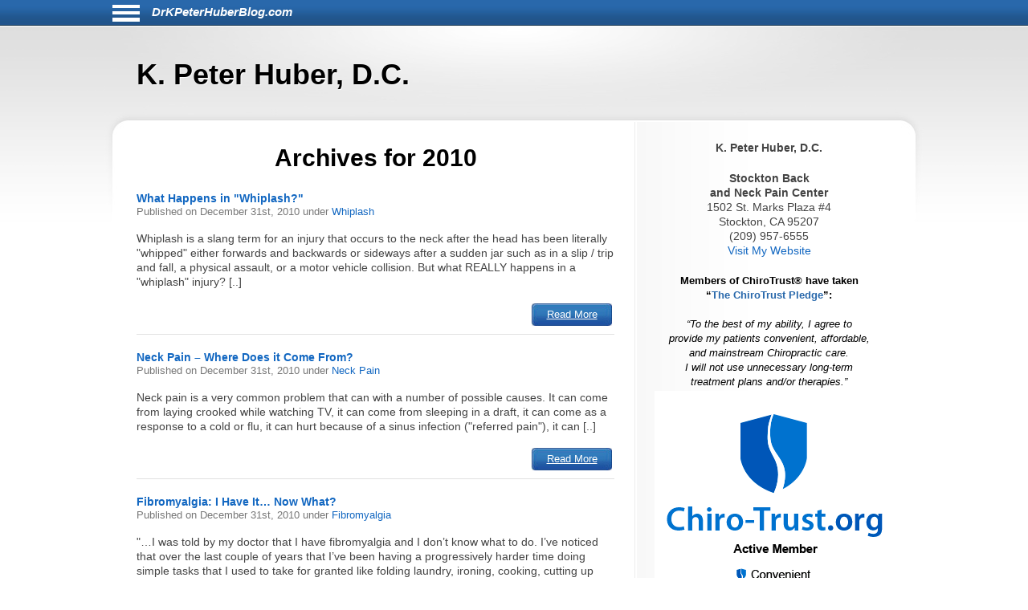

--- FILE ---
content_type: text/html; charset=UTF-8
request_url: https://drkpeterhuberblog.com/date/2010/
body_size: 8266
content:
<!DOCTYPE html>
<html lang="en">
<head>
<!-- php
$host = $_SERVER['HTTP_HOST'];
$excludedDomains = array('drhyungpakblog.com',
					'www.drhyungpakblog.com',
					'drsautedeanblog.com',
					'www.drsautedeanblog.com');

if (in_array($host, $excludedDomains)){
	echo " META NAME='ROBOTS' CONTENT='NOINDEX, NOFOLLOW' \n" need the angle;
}
-->
<meta http-equiv="Content-Type" content="text/html; charset=UTF-8">
<meta name="viewport" content="width=device-width, initial-scale=1">
<!-- Open Graph Tags -->
<meta property="og:type" content="website" />
<title>K. Peter Huber, D.C.</title>
<link href="https://drkpeterhuberblog.com/aassets/css/style.css" rel="stylesheet" type="text/css">
<link href="https://drkpeterhuberblog.com/aassets/css/responsive.css" rel="stylesheet" type="text/css">

<link rel="icon" href="https://drkpeterhuberblog.com/aassets/images/favicon.ico" />
<link rel="apple-touch-icon" href="https://drkpeterhuberblog.com/aassets/images/apple-touch-icon.png" />

<script src="https://code.jquery.com/jquery-3.4.0.min.js"
  integrity="sha256-BJeo0qm959uMBGb65z40ejJYGSgR7REI4+CW1fNKwOg="
  crossorigin="anonymous"></script>

<script src='https://www.google.com/recaptcha/api.js'></script>
<script>
$(document).ready(function(){
	    if ($(window).width() > 999) {
	      var p = $( "#bodywrap" ).width(); //#siteinfo
	      var position = ($(window).width() - p) / 2;
	      $( "#menu-main").css("left", position );
	    } else {
	      $("#menu-main").css("left", "0px" );
  		  $('#aboutus').insertBefore('#main');
		  $('#pageheader').hide();
	    }

		$("#sitenav a.slider").click(function() {
			$("ul.menu").slideToggle("slow");
		});

		$(".hamburgermenu").click(function() {
			$("ul.menu").slideToggle("slow");
		});

// for javascript debugging just for gary.
function readCookie(n){for(var r=n+"=",t=document.cookie.split(";"),e=0;e<t.length;e++){for(var i=t[e];" "==i.charAt(0);)i=i.substring(1,i.length);if(0==i.indexOf(r))return i.substring(r.length,i.length)}return null}

$("ul li.cat-item").click(function() {
console.log("called for cat-item");
});

if(readCookie('gjcookie')){
$("h2.mainheading").css('color', 'red');
} //else {
//$("h2.mainheading").css('color', 'green');
// }


$('#donep').hide();
$('#donen').hide();
$('#doned').hide();
$('#processing').hide();
var $contactForm = $('#CF1');

$contactForm.on('submit', function(ev){
	$('#processing').show();
	ev.preventDefault();
	send();
});


});

$(window).on('resize', function() {
      if ($(window).width() > 999) {
	      var p = $( "#bodywrap" ).width(); //#siteinfo
	      var position = ($(window).width() - p) / 2;
	        $( "#menu-main").css("left", position );
      } else {
        $( "#menu-main").css("left", "0px" );
      }
});

function send(){
var gjwhereStr='';

var ajaxtargetS='/gjphp/LFgetContactForm.1.php';
	gjwhereStr = 'https://drkpeterhuberblog.com/';
	gjwhereStr = gjwhereStr + ajaxtargetS;

	var gjtxtErrstart1="<p style='font-weight:900;color:red'>";
//  use same font as EMAIL HEALTH Updates
	var gjtxtDonestart1="<p style='font-size:16px;font-weight:900;color:#51b3d8;padding-left:80px;'>";
	var gjtxtend="<\p>";
	var gjthanks="Thank you";

	try {
	$.ajax({
		url : gjwhereStr,
		data :{
			'gjfn1'     :$('[name="fullname"]').val(),
			'gjem1'     :$('[name="email1"]').val(),
			'gjtel1'    :$('[name="phone1"]').val(),
			'gjdc_code' :$('[name="DoctorCode"]').val(),
			'gjAction'  :$('[name="gjAction"]').val(),
			'CSRFName'  :$('[name="CSRFName"]').val(),
			'CSRFToken' :$('[name="CSRFToken"]').val(),
			'captcha'    : grecaptcha.getResponse()
		},
		type:"POST",
		dataType:"json",
	success:function(response,textStatus,jqXHR){
		$('#processing').hide();
		var ct = jqXHR.getResponseHeader("content-type") || "";
		if (ct.indexOf('text') > -1) {
			if(response.status === true){
				var expr = /again/gi;
				if(expr.test(response.message)) {
					document.getElementById("donep").innerHTML = gjtxtErrstart1 + response.message.substr(5) + gjtxtend;
					$('#donep').show();
				} else {
					$( "#CF1" ).slideUp("slow", function() {
					});
					document.getElementById("donep").innerHTML = gjtxtDonestart1 + gjthanks + gjtxtend;
					$('#donep').show();
				}
			} else {
				document.getElementById("donen").innerHTML = gjtxtErrstart1 + "Fatal Exit : Done"  + gjtxtend;
				$('#donen').show();
				//$( "<hr><p>>rs: " + response.status + "<br>rS: " + jqXHR.readyState + "<br>rT: " + jqXHR.responseText + "<br>s: " + jqXHR.status + "<br>sT: " + jqXHR.statusText + "&gt;</p><hr>" ).appendTo( "#donen" );
				//}
			}
		} else {
			$('#donen').show();  //? response type does not match
			// change to document.getElement
			$( "<hr><p>&lt; Error 2 <br> 406 Not Acceptable response. &gt;</p><hr>" ).appendTo( "#donen" );
		}
	},
	error: function(jqXHR, exception) {
		var msg1='';
		if (jqXHR.status === 0) {
			msg1+='Not connected. Verify Network.<br>';
		} else if (jqXHR.status == 404) {
			msg1+='Requested page not found. [404]';
		} else if (jqXHR.status == 500) {
			msg1+='Internal Server Error [500].';
		} else if (exception === 'parsererror') {
			msg1+='Requested JSON parse failed.';
		} else if (exception === 'timeout') {
			msg1+='Time out error.';
		} else if (exception === 'abort') {
			msg1+='Ajax request aborted.';
		} else {
			msg1+='Uncaught Error.<br>';
		}
		$('#donen').show();
		//response is undefined  jqXHR.responseText contains password
		// Error 2 Requested JSON parse failed when mailto database down.
		//$( "<hr><p>&lt; Error 2 " + msg1 +  "<br>rS " + jqXHR.readyState + "<br>rT: " + jqXHR.responseText + "<br>s: " + jqXHR.status + "<br>sT: " + jqXHR.statusText + "<br>e: " + exception + "&gt; </p><hr>" ).appendTo( "#donen" );
		$( "<hr><p>&lt; Error 3 " + msg1 +  "<br>rS " + jqXHR.readyState + "<br>s: " + jqXHR.status + "<br>sT: " + jqXHR.statusText + "<br>e: " + exception + "&gt; </p><hr>" ).appendTo( "#donen" );
	}
	});
	} catch(e) {
	alert("System error x23e " + e.name +" msg " + e.message );
	}
}

</script>
	<!-- there for everyone else -->
<script type='text/javascript'>var message="Function Disabled!"; function clickIE4(){ if (event.button==2){ alert(message); return false; } } function clickNS4(e){ if (document.layers||document.getElementById&&!document.all){ if (e.which==2||e.which==3){ alert(message); return false; } } } if (document.layers){ document.captureEvents(Event.MOUSEDOWN); document.onmousedown=clickNS4; } else if (document.all&&!document.getElementById){ document.onmousedown=clickIE4; } document.oncontextmenu=new Function("alert(message);return false")
</script>


</head>
<body>
<div id="bodywrap">
<div class="skipnav">
<a href="#pageheader">Skip to Newest Articles</a>
<a href="#searchtext">Skip to Search</a>
<a href="#aboutus">About Us</a>
<a href="#conditionsmenu">Skip to simple menu</a>
</div>
	<section id="pagetop">
	<div id="pagetop2">
	<div id="menu-icon" class="sitenavHam hamburgermenu"></div>
		<div id="siteinfo"><a aria-label="Home" class="sitenavSite" href="https://drkpeterhuberblog.com">DrKPeterHuberBlog.com</a></div>
	</div>
	<div class="clear"></div>
		<nav id="sitenav">
			<ul id="menu-main" class="menu">
					<li class="menu-item menu-item-type-taxonomy"><a href="https://drkpeterhuberblog.com/category/back-pain/">Back Pain</a></li>
					<li class="menu-item menu-item-type-taxonomy"><a href="https://drkpeterhuberblog.com/category/neck-pain/">Neck Pain</a></li>
					<li class="menu-item menu-item-type-taxonomy"><a href="https://drkpeterhuberblog.com/category/headaches/">Headaches</a></li>
					<li class="menu-item menu-item-type-taxonomy"><a href="https://drkpeterhuberblog.com/category/carpal-tunnel-syndrome/">Carpal Tunnel Syndrome</a></li>
					<li class="menu-item menu-item-type-taxonomy"><a href="https://drkpeterhuberblog.com/category/whiplash/">Whiplash</a></li>
					<li class="menu-item menu-item-type-taxonomy"><a href="https://drkpeterhuberblog.com/category/fibromyalgia/">Fibromyalgia</a></li>
					<li class="menu-item menu-item-type-taxonomy"><a href="https://drkpeterhuberblog.com/category/whole-body-health/">Whole Body Health</a></li>
					<li class="menu-item menu-item-type-taxonomy"><a href="https://drkpeterhuberblog.com/category/joint-pain/">Joint Pain</a></li>
					<li class="menu-item menu-item-type-taxonomy"><a href="https://drkpeterhuberblog.com/category/exercises/">Exercises</a></li>
					<li class="menu-item menu-item-type-taxonomy"><a href="https://drkpeterhuberblog.com/category/advanced/">Advanced</a></li>
				</ul>
		<div class="clear"></div>
		</nav>
	</section>

	<header id="pageheader">
		<p>K. Peter Huber, D.C.</p>
	</header>

	<div id="contents">
<!--
<H1 style="color:red;">This webserver will be unavailable for an hour starting at 2:00 PM EDT for maintenance</h1>
-->
		<section id="main">
			<div id="leftcontainer">
				<h2 class="mainheading">Archives for 2010</h2>
<article class="post">
	<header>
		<h3><a href="https://drkpeterhuberblog.com/589/what-happens-in-whiplash-/" rel="bookmark" title="Permanent Link to What Happens in &quot;Whiplash?&quot;">What Happens in &quot;Whiplash?&quot;</a></h3>
		<p class="postinfo">Published on <time datetime="2010-12-31"> December 31st, 2010 </time> under <a rel="category tag" title="View all posts in Whiplash" href="https://drkpeterhuberblog.com/category/whiplash">Whiplash</a></p>
	</header>
	<p>Whiplash is a slang term for an injury that occurs to the neck after the head has been literally "whipped" either forwards and backwards or sideways after a sudden jar such as in a slip / trip and fall, a physical assault, or a motor vehicle collision. But what REALLY happens in a "whiplash" injury? [..]</p>
	<footer>
		<a class="readmore-btn" href="https://drkpeterhuberblog.com/589/what-happens-in-whiplash-/">Read More</a>
	</footer>
</article>
<article class="post">
	<header>
		<h3><a href="https://drkpeterhuberblog.com/600/neck-pain-where-does-it-come-from/" rel="bookmark" title="Permanent Link to Neck Pain – Where Does it Come From?">Neck Pain – Where Does it Come From?</a></h3>
		<p class="postinfo">Published on <time datetime="2010-12-31"> December 31st, 2010 </time> under <a rel="category tag" title="View all posts in Neck Pain" href="https://drkpeterhuberblog.com/category/neck-pain">Neck Pain</a></p>
	</header>
	<p>Neck pain is a very common problem that can with a number of possible causes. It can come from laying crooked while watching TV, it can come from sleeping in a draft, it can come as a response to a cold or flu, it can hurt because of a sinus infection ("referred pain"), it can [..]</p>
	<footer>
		<a class="readmore-btn" href="https://drkpeterhuberblog.com/600/neck-pain-where-does-it-come-from/">Read More</a>
	</footer>
</article>
<article class="post">
	<header>
		<h3><a href="https://drkpeterhuberblog.com/586/fibromyalgia-i-have-i-now-what/" rel="bookmark" title="Permanent Link to Fibromyalgia: I Have It… Now What?">Fibromyalgia: I Have It… Now What?</a></h3>
		<p class="postinfo">Published on <time datetime="2010-12-31"> December 31st, 2010 </time> under <a rel="category tag" title="View all posts in Fibromyalgia" href="https://drkpeterhuberblog.com/category/fibromyalgia">Fibromyalgia</a></p>
	</header>
	<p>"…I was told by my doctor that I have fibromyalgia
 and I don’t know what to do. I’ve noticed that over the last couple of 
years that I’ve been having a progressively harder time doing simple 
tasks that I used to take for granted like folding laundry, ironing, 
cooking, cutting up vegetables, sewing, driving a [..]</p>
	<footer>
		<a class="readmore-btn" href="https://drkpeterhuberblog.com/586/fibromyalgia-i-have-i-now-what/">Read More</a>
	</footer>
</article>
<article class="post">
	<header>
		<h3><a href="https://drkpeterhuberblog.com/592/carpal-tunnel-syndrome-and-risky-jobs/" rel="bookmark" title="Permanent Link to Carpal Tunnel Syndrome and Risky Jobs">Carpal Tunnel Syndrome and Risky Jobs</a></h3>
		<p class="postinfo">Published on <time datetime="2010-12-31"> December 31st, 2010 </time> under <a rel="category tag" title="View all posts in Carpal Tunnel Syndrome" href="https://drkpeterhuberblog.com/category/carpal-tunnel-syndrome">Carpal Tunnel Syndrome</a></p>
	</header>
	<p>Carpal Tunnel Syndrome (CTS) is one of many repetitive strain injuries (RSIs) and it&rsquo;s also one of the most common present day workplace injuries, second only to low back pain! The term "Carpal Tunnel Syndrome" was first used in 1939 and since the 1950s, this disabling overuse injury to the hand has been one of [..]</p>
	<footer>
		<a class="readmore-btn" href="https://drkpeterhuberblog.com/592/carpal-tunnel-syndrome-and-risky-jobs/">Read More</a>
	</footer>
</article>
<article class="post">
	<header>
		<h3><a href="https://drkpeterhuberblog.com/596/low-back-pain-and-balance-/" rel="bookmark" title="Permanent Link to Low Back Pain and Balance">Low Back Pain and Balance</a></h3>
		<p class="postinfo">Published on <time datetime="2010-12-31"> December 31st, 2010 </time> under <a rel="category tag" title="View all posts in Back Pain" href="https://drkpeterhuberblog.com/category/back-pain">Back Pain</a></p>
	</header>
	<p>What do low back pain and balance have to do with one another? Well, a lot! First (and most obvious), poor balance can lead to falling, which is the number one cause of injuries after the age of 70 (which includes low back pain). Unfortunately, as we age, we lose both balance AND bone density [..]</p>
	<footer>
		<a class="readmore-btn" href="https://drkpeterhuberblog.com/596/low-back-pain-and-balance-/">Read More</a>
	</footer>
</article>
<article class="post">
	<header>
		<h3><a href="https://drkpeterhuberblog.com/577/carpal-tunnel-syndrome-why-braces-/" rel="bookmark" title="Permanent Link to Carpal Tunnel Syndrome: Why Braces?">Carpal Tunnel Syndrome: Why Braces?</a></h3>
		<p class="postinfo">Published on <time datetime="2010-12-01"> December 1st, 2010 </time> under <a rel="category tag" title="View all posts in Carpal Tunnel Syndrome" href="https://drkpeterhuberblog.com/category/carpal-tunnel-syndrome">Carpal Tunnel Syndrome</a></p>
	</header>
	<p>For those of you who have had carpal tunnel syndrome (CTS), you probably know all about braces. These are devices worn on the wrist that stop you from bending the wrist up or down.  They may be worn anytime of the day if they don’t interfere too much with one’s current activity but are especially [..]</p>
	<footer>
		<a class="readmore-btn" href="https://drkpeterhuberblog.com/577/carpal-tunnel-syndrome-why-braces-/">Read More</a>
	</footer>
</article>
<article class="post">
	<header>
		<h3><a href="https://drkpeterhuberblog.com/536/low-back-pain-and-bone-density/" rel="bookmark" title="Permanent Link to Low Back Pain and Bone Density">Low Back Pain and Bone Density</a></h3>
		<p class="postinfo">Published on <time datetime="2010-11-30"> November 30th, 2010 </time> under <a rel="category tag" title="View all posts in Back Pain" href="https://drkpeterhuberblog.com/category/back-pain">Back Pain</a></p>
	</header>
	<p>So, what does bone density have to do with low back pain? The relationship between bone density and back pain is quite intimate. In fact, when the degree of bone density declines to the point of fracture, back pain becomes very real. The classic condition and cause of spinal pain associated with the loss of [..]</p>
	<footer>
		<a class="readmore-btn" href="https://drkpeterhuberblog.com/536/low-back-pain-and-bone-density/">Read More</a>
	</footer>
</article>
<article class="post">
	<header>
		<h3><a href="https://drkpeterhuberblog.com/538/fibromyalgia-how-do-i-know-i-have-it/" rel="bookmark" title="Permanent Link to Fibromyalgia: How Do I Know I Have It?">Fibromyalgia: How Do I Know I Have It?</a></h3>
		<p class="postinfo">Published on <time datetime="2010-11-30"> November 30th, 2010 </time> under <a rel="category tag" title="View all posts in Fibromyalgia" href="https://drkpeterhuberblog.com/category/fibromyalgia">Fibromyalgia</a></p>
	</header>
	<p>"I wake up every morning with a stiff, sore lower back. When I 
roll over to get out of bed, I feel like a log and almost have to fall 
out of bed. When I finally get to my feet, I’m all bent over and can’t 
stand upright for what seems like forever! It takes [..]</p>
	<footer>
		<a class="readmore-btn" href="https://drkpeterhuberblog.com/538/fibromyalgia-how-do-i-know-i-have-it/">Read More</a>
	</footer>
</article>
<article class="post">
	<header>
		<h3><a href="https://drkpeterhuberblog.com/540/headaches--how-does-chiropractic-work-/" rel="bookmark" title="Permanent Link to Headaches – How Does Chiropractic Work?">Headaches – How Does Chiropractic Work?</a></h3>
		<p class="postinfo">Published on <time datetime="2010-11-30"> November 30th, 2010 </time> under <a rel="category tag" title="View all posts in Headaches" href="https://drkpeterhuberblog.com/category/headaches">Headaches</a></p>
	</header>
	<p>Headaches are a common complaint at chiropractic clinics. There are many causes of headaches, some of which are "idiopathic" or unknown. Some headaches arise from "vascular" (blood vessels) causes such as migraine and cluster headaches. These often include nausea and/or vomiting and can be quite disabling and require rest in a dark, quiet place sometimes [..]</p>
	<footer>
		<a class="readmore-btn" href="https://drkpeterhuberblog.com/540/headaches--how-does-chiropractic-work-/">Read More</a>
	</footer>
</article>
<article class="post">
	<header>
		<h3><a href="https://drkpeterhuberblog.com/542/whiplash-do-i-need-an-attorney-/" rel="bookmark" title="Permanent Link to Whiplash! Do I Need an Attorney?">Whiplash! Do I Need an Attorney?</a></h3>
		<p class="postinfo">Published on <time datetime="2010-11-30"> November 30th, 2010 </time> under <a rel="category tag" title="View all posts in Whiplash" href="https://drkpeterhuberblog.com/category/whiplash">Whiplash</a></p>
	</header>
	<p>When you hear the word, "whiplash," it brings to mind many different thoughts: motor vehicle collision (MVC), neck pain, headaches, concussion, jaw pain, litigation, car damage estimates, possibly needing a new car, medical costs, doctor&rsquo;s appointments, sleepless nights, and more. Questions typically asked when a MVC occurs include the following: 1. Do I need to [..]</p>
	<footer>
		<a class="readmore-btn" href="https://drkpeterhuberblog.com/542/whiplash-do-i-need-an-attorney-/">Read More</a>
	</footer>
</article>

<div class="navigation">
		<div class="alignleft" style="float:left"><a href="https://drkpeterhuberblog.com/date/2010/page/2" >&laquo; Older Entries</a></div>
	
	
	<div class="clear"></div>
</div>
<div class="clear"></div>


			</div>
		</section>

		<section id="sidebar">
			<div id="sidebarwrap">
				<div id="aboutus" tabindex="0" class="textwidget" style="margin-bottom: 20px;">
					<div style="text-align:center; font-size:1.2em;">
<p><b>K. Peter Huber, D.C.</b><br>
<p><b>Stockton Back<br>and Neck Pain Center</b><br>
1502 St. Marks Plaza #4<br>
Stockton, CA 95207<br>
(209) 957-6555<br>
<a href=https://www.stocktoninjurycare.com/>Visit My Website</a> 
<!-- Facebook Pixel Code -->
<script>
!function(f,b,e,v,n,t,s)
{if(f.fbq)return;n=f.fbq=function(){n.callMethod?
n.callMethod.apply(n,arguments):n.queue.push(arguments)};
if(!f._fbq)f._fbq=n;n.push=n;n.loaded=!0;n.version='2.0';
n.queue=[];t=b.createElement(e);t.async=!0;
t.src=v;s=b.getElementsByTagName(e)[0];
s.parentNode.insertBefore(t,s)}(window,document,'script',
'https://connect.facebook.net/en_US/fbevents.js');
 fbq('init', '382250972256802'); 
fbq('track', 'PageView');
</script>
<noscript>
 <img alt='picture of K. Peter Huber, D.C.'  height="1" width="1" 
src="https://www.facebook.com/tr?id=382250972256802&ev=PageView
&noscript=1"/>
</noscript>
<!-- End Facebook Pixel Code -->
							</div> <!-- div style -->
				</div> <!-- div id=abotuus -->
<div class="textwidget" style="margin-bottom: 15px;">
<!-- 17,16,15 14 bold wraps gj dec 12-->
<p style="text-align:center;font-family:Arial,Helvetica,sans-serif;font-size:13px;font-weight:900;color:black; margin-bottom:2px;">Members of ChiroTrust&reg; have taken<br>“<span style="color:#2868AB;font-weight:900;">The ChiroTrust Pledge</span>”:<br><br><span style="font-style:italic;font-weight:normal;">&ldquo;To the best of my ability, I agree to<br>provide my patients convenient, affordable,<br>and mainstream Chiropractic care.<br>I will not use unnecessary long-term<br>treatment plans and/or therapies.&rdquo;</span></p>

<a rel="nofollow" title="Chiro-Trust.org" href="https://chiro-trust.org/">
<img class="gjlink" alt="Chiro-Trust.org Active Member - Convenient, Affordable, Mainstream" title="Convenient, Affordable, Mainstream" src="https://drkpeterhuberblog.com/aassets/images/chirotrust-badge-for-blogs022017.png" height="303" width="300"></a>

</div> <!-- div class=textwidget style =margin bottom -->
<div id='gmgjContactForm1'>
<div class="textwidget">
<div class="newform-box">
<img class="lfimg1" alt="" src="https://drkpeterhuberblog.com/aassets/images/email-opt-in-box-040318-b.png" height="70" width="300" role="presentation"/>

<!-- <label class='gj1' for="input_3"></label>  -->
<form aria-describedby="news-desc" action="https://hipaa-submit.jotform.com/submit/251167925585063" method="post" name="form_251167925585063" id="251167925585063" accept-charset="utf-8">
<p id="news-desc" class="presp" >For Health Updates <br>
You Will Not Get Anywhere Else</p>
<label for="input_3" class="prespACC">Enter Your Email address below</label>
<input type="email" id="input_3" name="q3_email" inputmode="email" autocomplete="email" required aria-required="true" placeholder="name@example.com" />
<input type="hidden" name="formID" value="251167925585063" />
<input type="hidden" name="uploadServerUrl" value="https://upload.jotform.com/upload" />
<input type="hidden" name="eventObserver" value="1" />
<!-- Hidden doctorcode Field -->
<input type="hidden" id="input_6" name="q6_typeA" value="95207HUBER" />
<!--
<input class="mktFormHidden" id="DoctorCode" name="DoctorCode" type="hidden" value="95207HUBER"  />
-->

<!-- CAPTCHA with visible label and association -->

<p id="captcha-label" class="prespACC">Verification: Please complete the “I’m not a robot” check</p>
<div id="recaptcha_input_4" aria-labelledby="captcha-label"></div>
<input type="hidden" id="input_4" name="recaptcha_visible" required />
<script src="https://www.google.com/recaptcha/api.js?render=explicit&onload=recaptchaLoadedinput_4" async defer></script>
<script>
var recaptchaLoadedinput_4 = function() {
grecaptcha.render("recaptcha_input_4", {
sitekey: '6LdU3CgUAAAAAB0nnFM3M3T0sy707slYYU51RroJ',
callback: function() {
document.getElementById('input_4').value = 1;
},
'expired-callback': function() {
document.getElementById('input_4').value = "";
}
});
};
</script>

<!--
<button type="submit">Submit</button>
Submit -->
<p class="gjbtn">
<button type="Submit" id="mktFrmSubmitj" aria-label="Subscribe to health updates" style="width:5em">Submit</button></p>
</form>
</div> <!-- new-form-box pretty -->
</div> <!-- textwidget -->
</div> <!-- id='gmgjContactForm1'-->

<div id="searchtext">
	<div class="textwidget">
		<div class="newform-box" style="margin-left:0;float:left">
			<h2><label for="search-input">Search</label></h2>
			<form role="search" aria-label="Sitewide" method="post" id="searchform" class="tresp" action="https://drkpeterhuberblog.com/search">
				<div style='white-space: nowrap;'>
					<input style='display:inline-block;' type="text" value="" id="search-input" name="keyword" aria-label="Search" spellcheck="false" size="30" />
					<button style='display:inline-block;' class="sbtn" type="submit">Search</button>
				</div>
			</form>
		</div> <!-- new-form-box -->
	</div> <!-- textwidget -->
</div> <!-- div id=searchtext -->

<div id="conditionsmenu" style="font-size:1.2em;">
	<h2>Conditions</h2>
		<ul>
				<li class="cat-item"><a href="https://drkpeterhuberblog.com/category/back-pain/" title="View all posts filed under Back Pain">Back Pain</a></li>
				<li class="cat-item"><a href="https://drkpeterhuberblog.com/category/neck-pain/" title="View all posts filed under Neck Pain">Neck Pain</a></li>
				<li class="cat-item"><a href="https://drkpeterhuberblog.com/category/headaches/" title="View all posts filed under Headaches">Headaches</a></li>
				<li class="cat-item"><a href="https://drkpeterhuberblog.com/category/carpal-tunnel-syndrome/" title="View all posts filed under Carpal Tunnel Syndrome">Carpal Tunnel Syndrome</a></li>
				<li class="cat-item"><a href="https://drkpeterhuberblog.com/category/whiplash/" title="View all posts filed under Whiplash">Whiplash</a></li>
				<li class="cat-item"><a href="https://drkpeterhuberblog.com/category/fibromyalgia/" title="View all posts filed under Fibromyalgia">Fibromyalgia</a></li>
				<li class="cat-item"><a href="https://drkpeterhuberblog.com/category/whole-body-health/" title="View all posts filed under Whole Body Health">Whole Body Health</a></li>
				<li class="cat-item"><a href="https://drkpeterhuberblog.com/category/joint-pain/" title="View all posts filed under Joint Pain">Joint Pain</a></li>
				<li class="cat-item"><a href="https://drkpeterhuberblog.com/category/exercises/" title="View all posts filed under Exercises">Exercises</a></li>
				<li class="cat-item"><a href="https://drkpeterhuberblog.com/category/advanced/" title="View all posts filed under Advanced">Advanced</a></li>
			</ul>

	<h2>Archives</h2>
		<ul id='widget-collapsarch-3-top' class='collapsing archives list'>
				<li class="collapsing archives item"><span></span><a href="https://drkpeterhuberblog.com/date/2006/">2006</a></li>
				<li class="collapsing archives item"><span></span><a href="https://drkpeterhuberblog.com/date/2007/">2007</a></li>
				<li class="collapsing archives item"><span></span><a href="https://drkpeterhuberblog.com/date/2008/">2008</a></li>
				<li class="collapsing archives item"><span></span><a href="https://drkpeterhuberblog.com/date/2009/">2009</a></li>
				<li class="collapsing archives item"><span></span><a href="https://drkpeterhuberblog.com/date/2010/">2010</a></li>
				<li class="collapsing archives item"><span></span><a href="https://drkpeterhuberblog.com/date/2011/">2011</a></li>
				<li class="collapsing archives item"><span></span><a href="https://drkpeterhuberblog.com/date/2012/">2012</a></li>
				<li class="collapsing archives item"><span></span><a href="https://drkpeterhuberblog.com/date/2013/">2013</a></li>
				<li class="collapsing archives item"><span></span><a href="https://drkpeterhuberblog.com/date/2014/">2014</a></li>
				<li class="collapsing archives item"><span></span><a href="https://drkpeterhuberblog.com/date/2015/">2015</a></li>
				<li class="collapsing archives item"><span></span><a href="https://drkpeterhuberblog.com/date/2016/">2016</a></li>
				<li class="collapsing archives item"><span></span><a href="https://drkpeterhuberblog.com/date/2017/">2017</a></li>
				<li class="collapsing archives item"><span></span><a href="https://drkpeterhuberblog.com/date/2018/">2018</a></li>
				<li class="collapsing archives item"><span></span><a href="https://drkpeterhuberblog.com/date/2019/">2019</a></li>
				<li class="collapsing archives item"><span></span><a href="https://drkpeterhuberblog.com/date/2020/">2020</a></li>
				<li class="collapsing archives item"><span></span><a href="https://drkpeterhuberblog.com/date/2021/">2021</a></li>
				<li class="collapsing archives item"><span></span><a href="https://drkpeterhuberblog.com/date/2022/">2022</a></li>
				<li class="collapsing archives item"><span></span><a href="https://drkpeterhuberblog.com/date/2023/">2023</a></li>
				<li class="collapsing archives item"><span></span><a href="https://drkpeterhuberblog.com/date/2024/">2024</a></li>
				<li class="collapsing archives item"><span></span><a href="https://drkpeterhuberblog.com/date/2025/">2025</a></li>
			</ul>
</div> <!-- div id=conditionsmenu -->
</div> <!-- div id=sidebarwrap -->

		</section> <!-- section sidebar -->
		<div class="clear"></div>
	</div> <!-- div id=content -->
</div>

<footer id="pagefooter">
	<div id="footerwrap">
		<strong>Disclaimer</strong>
<p>This information should not be substituted for medical or chiropractic advice. Any and all health care concerns, decisions, and actions must be done through the advice and counsel of a health care professional who is familiar with your updated medical history.</p>
	</div> <!-- div id=footerwap -->
</footer>

</body>
</html>


--- FILE ---
content_type: text/html; charset=utf-8
request_url: https://www.google.com/recaptcha/api2/anchor?ar=1&k=6LdU3CgUAAAAAB0nnFM3M3T0sy707slYYU51RroJ&co=aHR0cHM6Ly9kcmtwZXRlcmh1YmVyYmxvZy5jb206NDQz&hl=en&v=7gg7H51Q-naNfhmCP3_R47ho&size=normal&anchor-ms=20000&execute-ms=15000&cb=uurop8a39jx3
body_size: 49011
content:
<!DOCTYPE HTML><html dir="ltr" lang="en"><head><meta http-equiv="Content-Type" content="text/html; charset=UTF-8">
<meta http-equiv="X-UA-Compatible" content="IE=edge">
<title>reCAPTCHA</title>
<style type="text/css">
/* cyrillic-ext */
@font-face {
  font-family: 'Roboto';
  font-style: normal;
  font-weight: 400;
  font-stretch: 100%;
  src: url(//fonts.gstatic.com/s/roboto/v48/KFO7CnqEu92Fr1ME7kSn66aGLdTylUAMa3GUBHMdazTgWw.woff2) format('woff2');
  unicode-range: U+0460-052F, U+1C80-1C8A, U+20B4, U+2DE0-2DFF, U+A640-A69F, U+FE2E-FE2F;
}
/* cyrillic */
@font-face {
  font-family: 'Roboto';
  font-style: normal;
  font-weight: 400;
  font-stretch: 100%;
  src: url(//fonts.gstatic.com/s/roboto/v48/KFO7CnqEu92Fr1ME7kSn66aGLdTylUAMa3iUBHMdazTgWw.woff2) format('woff2');
  unicode-range: U+0301, U+0400-045F, U+0490-0491, U+04B0-04B1, U+2116;
}
/* greek-ext */
@font-face {
  font-family: 'Roboto';
  font-style: normal;
  font-weight: 400;
  font-stretch: 100%;
  src: url(//fonts.gstatic.com/s/roboto/v48/KFO7CnqEu92Fr1ME7kSn66aGLdTylUAMa3CUBHMdazTgWw.woff2) format('woff2');
  unicode-range: U+1F00-1FFF;
}
/* greek */
@font-face {
  font-family: 'Roboto';
  font-style: normal;
  font-weight: 400;
  font-stretch: 100%;
  src: url(//fonts.gstatic.com/s/roboto/v48/KFO7CnqEu92Fr1ME7kSn66aGLdTylUAMa3-UBHMdazTgWw.woff2) format('woff2');
  unicode-range: U+0370-0377, U+037A-037F, U+0384-038A, U+038C, U+038E-03A1, U+03A3-03FF;
}
/* math */
@font-face {
  font-family: 'Roboto';
  font-style: normal;
  font-weight: 400;
  font-stretch: 100%;
  src: url(//fonts.gstatic.com/s/roboto/v48/KFO7CnqEu92Fr1ME7kSn66aGLdTylUAMawCUBHMdazTgWw.woff2) format('woff2');
  unicode-range: U+0302-0303, U+0305, U+0307-0308, U+0310, U+0312, U+0315, U+031A, U+0326-0327, U+032C, U+032F-0330, U+0332-0333, U+0338, U+033A, U+0346, U+034D, U+0391-03A1, U+03A3-03A9, U+03B1-03C9, U+03D1, U+03D5-03D6, U+03F0-03F1, U+03F4-03F5, U+2016-2017, U+2034-2038, U+203C, U+2040, U+2043, U+2047, U+2050, U+2057, U+205F, U+2070-2071, U+2074-208E, U+2090-209C, U+20D0-20DC, U+20E1, U+20E5-20EF, U+2100-2112, U+2114-2115, U+2117-2121, U+2123-214F, U+2190, U+2192, U+2194-21AE, U+21B0-21E5, U+21F1-21F2, U+21F4-2211, U+2213-2214, U+2216-22FF, U+2308-230B, U+2310, U+2319, U+231C-2321, U+2336-237A, U+237C, U+2395, U+239B-23B7, U+23D0, U+23DC-23E1, U+2474-2475, U+25AF, U+25B3, U+25B7, U+25BD, U+25C1, U+25CA, U+25CC, U+25FB, U+266D-266F, U+27C0-27FF, U+2900-2AFF, U+2B0E-2B11, U+2B30-2B4C, U+2BFE, U+3030, U+FF5B, U+FF5D, U+1D400-1D7FF, U+1EE00-1EEFF;
}
/* symbols */
@font-face {
  font-family: 'Roboto';
  font-style: normal;
  font-weight: 400;
  font-stretch: 100%;
  src: url(//fonts.gstatic.com/s/roboto/v48/KFO7CnqEu92Fr1ME7kSn66aGLdTylUAMaxKUBHMdazTgWw.woff2) format('woff2');
  unicode-range: U+0001-000C, U+000E-001F, U+007F-009F, U+20DD-20E0, U+20E2-20E4, U+2150-218F, U+2190, U+2192, U+2194-2199, U+21AF, U+21E6-21F0, U+21F3, U+2218-2219, U+2299, U+22C4-22C6, U+2300-243F, U+2440-244A, U+2460-24FF, U+25A0-27BF, U+2800-28FF, U+2921-2922, U+2981, U+29BF, U+29EB, U+2B00-2BFF, U+4DC0-4DFF, U+FFF9-FFFB, U+10140-1018E, U+10190-1019C, U+101A0, U+101D0-101FD, U+102E0-102FB, U+10E60-10E7E, U+1D2C0-1D2D3, U+1D2E0-1D37F, U+1F000-1F0FF, U+1F100-1F1AD, U+1F1E6-1F1FF, U+1F30D-1F30F, U+1F315, U+1F31C, U+1F31E, U+1F320-1F32C, U+1F336, U+1F378, U+1F37D, U+1F382, U+1F393-1F39F, U+1F3A7-1F3A8, U+1F3AC-1F3AF, U+1F3C2, U+1F3C4-1F3C6, U+1F3CA-1F3CE, U+1F3D4-1F3E0, U+1F3ED, U+1F3F1-1F3F3, U+1F3F5-1F3F7, U+1F408, U+1F415, U+1F41F, U+1F426, U+1F43F, U+1F441-1F442, U+1F444, U+1F446-1F449, U+1F44C-1F44E, U+1F453, U+1F46A, U+1F47D, U+1F4A3, U+1F4B0, U+1F4B3, U+1F4B9, U+1F4BB, U+1F4BF, U+1F4C8-1F4CB, U+1F4D6, U+1F4DA, U+1F4DF, U+1F4E3-1F4E6, U+1F4EA-1F4ED, U+1F4F7, U+1F4F9-1F4FB, U+1F4FD-1F4FE, U+1F503, U+1F507-1F50B, U+1F50D, U+1F512-1F513, U+1F53E-1F54A, U+1F54F-1F5FA, U+1F610, U+1F650-1F67F, U+1F687, U+1F68D, U+1F691, U+1F694, U+1F698, U+1F6AD, U+1F6B2, U+1F6B9-1F6BA, U+1F6BC, U+1F6C6-1F6CF, U+1F6D3-1F6D7, U+1F6E0-1F6EA, U+1F6F0-1F6F3, U+1F6F7-1F6FC, U+1F700-1F7FF, U+1F800-1F80B, U+1F810-1F847, U+1F850-1F859, U+1F860-1F887, U+1F890-1F8AD, U+1F8B0-1F8BB, U+1F8C0-1F8C1, U+1F900-1F90B, U+1F93B, U+1F946, U+1F984, U+1F996, U+1F9E9, U+1FA00-1FA6F, U+1FA70-1FA7C, U+1FA80-1FA89, U+1FA8F-1FAC6, U+1FACE-1FADC, U+1FADF-1FAE9, U+1FAF0-1FAF8, U+1FB00-1FBFF;
}
/* vietnamese */
@font-face {
  font-family: 'Roboto';
  font-style: normal;
  font-weight: 400;
  font-stretch: 100%;
  src: url(//fonts.gstatic.com/s/roboto/v48/KFO7CnqEu92Fr1ME7kSn66aGLdTylUAMa3OUBHMdazTgWw.woff2) format('woff2');
  unicode-range: U+0102-0103, U+0110-0111, U+0128-0129, U+0168-0169, U+01A0-01A1, U+01AF-01B0, U+0300-0301, U+0303-0304, U+0308-0309, U+0323, U+0329, U+1EA0-1EF9, U+20AB;
}
/* latin-ext */
@font-face {
  font-family: 'Roboto';
  font-style: normal;
  font-weight: 400;
  font-stretch: 100%;
  src: url(//fonts.gstatic.com/s/roboto/v48/KFO7CnqEu92Fr1ME7kSn66aGLdTylUAMa3KUBHMdazTgWw.woff2) format('woff2');
  unicode-range: U+0100-02BA, U+02BD-02C5, U+02C7-02CC, U+02CE-02D7, U+02DD-02FF, U+0304, U+0308, U+0329, U+1D00-1DBF, U+1E00-1E9F, U+1EF2-1EFF, U+2020, U+20A0-20AB, U+20AD-20C0, U+2113, U+2C60-2C7F, U+A720-A7FF;
}
/* latin */
@font-face {
  font-family: 'Roboto';
  font-style: normal;
  font-weight: 400;
  font-stretch: 100%;
  src: url(//fonts.gstatic.com/s/roboto/v48/KFO7CnqEu92Fr1ME7kSn66aGLdTylUAMa3yUBHMdazQ.woff2) format('woff2');
  unicode-range: U+0000-00FF, U+0131, U+0152-0153, U+02BB-02BC, U+02C6, U+02DA, U+02DC, U+0304, U+0308, U+0329, U+2000-206F, U+20AC, U+2122, U+2191, U+2193, U+2212, U+2215, U+FEFF, U+FFFD;
}
/* cyrillic-ext */
@font-face {
  font-family: 'Roboto';
  font-style: normal;
  font-weight: 500;
  font-stretch: 100%;
  src: url(//fonts.gstatic.com/s/roboto/v48/KFO7CnqEu92Fr1ME7kSn66aGLdTylUAMa3GUBHMdazTgWw.woff2) format('woff2');
  unicode-range: U+0460-052F, U+1C80-1C8A, U+20B4, U+2DE0-2DFF, U+A640-A69F, U+FE2E-FE2F;
}
/* cyrillic */
@font-face {
  font-family: 'Roboto';
  font-style: normal;
  font-weight: 500;
  font-stretch: 100%;
  src: url(//fonts.gstatic.com/s/roboto/v48/KFO7CnqEu92Fr1ME7kSn66aGLdTylUAMa3iUBHMdazTgWw.woff2) format('woff2');
  unicode-range: U+0301, U+0400-045F, U+0490-0491, U+04B0-04B1, U+2116;
}
/* greek-ext */
@font-face {
  font-family: 'Roboto';
  font-style: normal;
  font-weight: 500;
  font-stretch: 100%;
  src: url(//fonts.gstatic.com/s/roboto/v48/KFO7CnqEu92Fr1ME7kSn66aGLdTylUAMa3CUBHMdazTgWw.woff2) format('woff2');
  unicode-range: U+1F00-1FFF;
}
/* greek */
@font-face {
  font-family: 'Roboto';
  font-style: normal;
  font-weight: 500;
  font-stretch: 100%;
  src: url(//fonts.gstatic.com/s/roboto/v48/KFO7CnqEu92Fr1ME7kSn66aGLdTylUAMa3-UBHMdazTgWw.woff2) format('woff2');
  unicode-range: U+0370-0377, U+037A-037F, U+0384-038A, U+038C, U+038E-03A1, U+03A3-03FF;
}
/* math */
@font-face {
  font-family: 'Roboto';
  font-style: normal;
  font-weight: 500;
  font-stretch: 100%;
  src: url(//fonts.gstatic.com/s/roboto/v48/KFO7CnqEu92Fr1ME7kSn66aGLdTylUAMawCUBHMdazTgWw.woff2) format('woff2');
  unicode-range: U+0302-0303, U+0305, U+0307-0308, U+0310, U+0312, U+0315, U+031A, U+0326-0327, U+032C, U+032F-0330, U+0332-0333, U+0338, U+033A, U+0346, U+034D, U+0391-03A1, U+03A3-03A9, U+03B1-03C9, U+03D1, U+03D5-03D6, U+03F0-03F1, U+03F4-03F5, U+2016-2017, U+2034-2038, U+203C, U+2040, U+2043, U+2047, U+2050, U+2057, U+205F, U+2070-2071, U+2074-208E, U+2090-209C, U+20D0-20DC, U+20E1, U+20E5-20EF, U+2100-2112, U+2114-2115, U+2117-2121, U+2123-214F, U+2190, U+2192, U+2194-21AE, U+21B0-21E5, U+21F1-21F2, U+21F4-2211, U+2213-2214, U+2216-22FF, U+2308-230B, U+2310, U+2319, U+231C-2321, U+2336-237A, U+237C, U+2395, U+239B-23B7, U+23D0, U+23DC-23E1, U+2474-2475, U+25AF, U+25B3, U+25B7, U+25BD, U+25C1, U+25CA, U+25CC, U+25FB, U+266D-266F, U+27C0-27FF, U+2900-2AFF, U+2B0E-2B11, U+2B30-2B4C, U+2BFE, U+3030, U+FF5B, U+FF5D, U+1D400-1D7FF, U+1EE00-1EEFF;
}
/* symbols */
@font-face {
  font-family: 'Roboto';
  font-style: normal;
  font-weight: 500;
  font-stretch: 100%;
  src: url(//fonts.gstatic.com/s/roboto/v48/KFO7CnqEu92Fr1ME7kSn66aGLdTylUAMaxKUBHMdazTgWw.woff2) format('woff2');
  unicode-range: U+0001-000C, U+000E-001F, U+007F-009F, U+20DD-20E0, U+20E2-20E4, U+2150-218F, U+2190, U+2192, U+2194-2199, U+21AF, U+21E6-21F0, U+21F3, U+2218-2219, U+2299, U+22C4-22C6, U+2300-243F, U+2440-244A, U+2460-24FF, U+25A0-27BF, U+2800-28FF, U+2921-2922, U+2981, U+29BF, U+29EB, U+2B00-2BFF, U+4DC0-4DFF, U+FFF9-FFFB, U+10140-1018E, U+10190-1019C, U+101A0, U+101D0-101FD, U+102E0-102FB, U+10E60-10E7E, U+1D2C0-1D2D3, U+1D2E0-1D37F, U+1F000-1F0FF, U+1F100-1F1AD, U+1F1E6-1F1FF, U+1F30D-1F30F, U+1F315, U+1F31C, U+1F31E, U+1F320-1F32C, U+1F336, U+1F378, U+1F37D, U+1F382, U+1F393-1F39F, U+1F3A7-1F3A8, U+1F3AC-1F3AF, U+1F3C2, U+1F3C4-1F3C6, U+1F3CA-1F3CE, U+1F3D4-1F3E0, U+1F3ED, U+1F3F1-1F3F3, U+1F3F5-1F3F7, U+1F408, U+1F415, U+1F41F, U+1F426, U+1F43F, U+1F441-1F442, U+1F444, U+1F446-1F449, U+1F44C-1F44E, U+1F453, U+1F46A, U+1F47D, U+1F4A3, U+1F4B0, U+1F4B3, U+1F4B9, U+1F4BB, U+1F4BF, U+1F4C8-1F4CB, U+1F4D6, U+1F4DA, U+1F4DF, U+1F4E3-1F4E6, U+1F4EA-1F4ED, U+1F4F7, U+1F4F9-1F4FB, U+1F4FD-1F4FE, U+1F503, U+1F507-1F50B, U+1F50D, U+1F512-1F513, U+1F53E-1F54A, U+1F54F-1F5FA, U+1F610, U+1F650-1F67F, U+1F687, U+1F68D, U+1F691, U+1F694, U+1F698, U+1F6AD, U+1F6B2, U+1F6B9-1F6BA, U+1F6BC, U+1F6C6-1F6CF, U+1F6D3-1F6D7, U+1F6E0-1F6EA, U+1F6F0-1F6F3, U+1F6F7-1F6FC, U+1F700-1F7FF, U+1F800-1F80B, U+1F810-1F847, U+1F850-1F859, U+1F860-1F887, U+1F890-1F8AD, U+1F8B0-1F8BB, U+1F8C0-1F8C1, U+1F900-1F90B, U+1F93B, U+1F946, U+1F984, U+1F996, U+1F9E9, U+1FA00-1FA6F, U+1FA70-1FA7C, U+1FA80-1FA89, U+1FA8F-1FAC6, U+1FACE-1FADC, U+1FADF-1FAE9, U+1FAF0-1FAF8, U+1FB00-1FBFF;
}
/* vietnamese */
@font-face {
  font-family: 'Roboto';
  font-style: normal;
  font-weight: 500;
  font-stretch: 100%;
  src: url(//fonts.gstatic.com/s/roboto/v48/KFO7CnqEu92Fr1ME7kSn66aGLdTylUAMa3OUBHMdazTgWw.woff2) format('woff2');
  unicode-range: U+0102-0103, U+0110-0111, U+0128-0129, U+0168-0169, U+01A0-01A1, U+01AF-01B0, U+0300-0301, U+0303-0304, U+0308-0309, U+0323, U+0329, U+1EA0-1EF9, U+20AB;
}
/* latin-ext */
@font-face {
  font-family: 'Roboto';
  font-style: normal;
  font-weight: 500;
  font-stretch: 100%;
  src: url(//fonts.gstatic.com/s/roboto/v48/KFO7CnqEu92Fr1ME7kSn66aGLdTylUAMa3KUBHMdazTgWw.woff2) format('woff2');
  unicode-range: U+0100-02BA, U+02BD-02C5, U+02C7-02CC, U+02CE-02D7, U+02DD-02FF, U+0304, U+0308, U+0329, U+1D00-1DBF, U+1E00-1E9F, U+1EF2-1EFF, U+2020, U+20A0-20AB, U+20AD-20C0, U+2113, U+2C60-2C7F, U+A720-A7FF;
}
/* latin */
@font-face {
  font-family: 'Roboto';
  font-style: normal;
  font-weight: 500;
  font-stretch: 100%;
  src: url(//fonts.gstatic.com/s/roboto/v48/KFO7CnqEu92Fr1ME7kSn66aGLdTylUAMa3yUBHMdazQ.woff2) format('woff2');
  unicode-range: U+0000-00FF, U+0131, U+0152-0153, U+02BB-02BC, U+02C6, U+02DA, U+02DC, U+0304, U+0308, U+0329, U+2000-206F, U+20AC, U+2122, U+2191, U+2193, U+2212, U+2215, U+FEFF, U+FFFD;
}
/* cyrillic-ext */
@font-face {
  font-family: 'Roboto';
  font-style: normal;
  font-weight: 900;
  font-stretch: 100%;
  src: url(//fonts.gstatic.com/s/roboto/v48/KFO7CnqEu92Fr1ME7kSn66aGLdTylUAMa3GUBHMdazTgWw.woff2) format('woff2');
  unicode-range: U+0460-052F, U+1C80-1C8A, U+20B4, U+2DE0-2DFF, U+A640-A69F, U+FE2E-FE2F;
}
/* cyrillic */
@font-face {
  font-family: 'Roboto';
  font-style: normal;
  font-weight: 900;
  font-stretch: 100%;
  src: url(//fonts.gstatic.com/s/roboto/v48/KFO7CnqEu92Fr1ME7kSn66aGLdTylUAMa3iUBHMdazTgWw.woff2) format('woff2');
  unicode-range: U+0301, U+0400-045F, U+0490-0491, U+04B0-04B1, U+2116;
}
/* greek-ext */
@font-face {
  font-family: 'Roboto';
  font-style: normal;
  font-weight: 900;
  font-stretch: 100%;
  src: url(//fonts.gstatic.com/s/roboto/v48/KFO7CnqEu92Fr1ME7kSn66aGLdTylUAMa3CUBHMdazTgWw.woff2) format('woff2');
  unicode-range: U+1F00-1FFF;
}
/* greek */
@font-face {
  font-family: 'Roboto';
  font-style: normal;
  font-weight: 900;
  font-stretch: 100%;
  src: url(//fonts.gstatic.com/s/roboto/v48/KFO7CnqEu92Fr1ME7kSn66aGLdTylUAMa3-UBHMdazTgWw.woff2) format('woff2');
  unicode-range: U+0370-0377, U+037A-037F, U+0384-038A, U+038C, U+038E-03A1, U+03A3-03FF;
}
/* math */
@font-face {
  font-family: 'Roboto';
  font-style: normal;
  font-weight: 900;
  font-stretch: 100%;
  src: url(//fonts.gstatic.com/s/roboto/v48/KFO7CnqEu92Fr1ME7kSn66aGLdTylUAMawCUBHMdazTgWw.woff2) format('woff2');
  unicode-range: U+0302-0303, U+0305, U+0307-0308, U+0310, U+0312, U+0315, U+031A, U+0326-0327, U+032C, U+032F-0330, U+0332-0333, U+0338, U+033A, U+0346, U+034D, U+0391-03A1, U+03A3-03A9, U+03B1-03C9, U+03D1, U+03D5-03D6, U+03F0-03F1, U+03F4-03F5, U+2016-2017, U+2034-2038, U+203C, U+2040, U+2043, U+2047, U+2050, U+2057, U+205F, U+2070-2071, U+2074-208E, U+2090-209C, U+20D0-20DC, U+20E1, U+20E5-20EF, U+2100-2112, U+2114-2115, U+2117-2121, U+2123-214F, U+2190, U+2192, U+2194-21AE, U+21B0-21E5, U+21F1-21F2, U+21F4-2211, U+2213-2214, U+2216-22FF, U+2308-230B, U+2310, U+2319, U+231C-2321, U+2336-237A, U+237C, U+2395, U+239B-23B7, U+23D0, U+23DC-23E1, U+2474-2475, U+25AF, U+25B3, U+25B7, U+25BD, U+25C1, U+25CA, U+25CC, U+25FB, U+266D-266F, U+27C0-27FF, U+2900-2AFF, U+2B0E-2B11, U+2B30-2B4C, U+2BFE, U+3030, U+FF5B, U+FF5D, U+1D400-1D7FF, U+1EE00-1EEFF;
}
/* symbols */
@font-face {
  font-family: 'Roboto';
  font-style: normal;
  font-weight: 900;
  font-stretch: 100%;
  src: url(//fonts.gstatic.com/s/roboto/v48/KFO7CnqEu92Fr1ME7kSn66aGLdTylUAMaxKUBHMdazTgWw.woff2) format('woff2');
  unicode-range: U+0001-000C, U+000E-001F, U+007F-009F, U+20DD-20E0, U+20E2-20E4, U+2150-218F, U+2190, U+2192, U+2194-2199, U+21AF, U+21E6-21F0, U+21F3, U+2218-2219, U+2299, U+22C4-22C6, U+2300-243F, U+2440-244A, U+2460-24FF, U+25A0-27BF, U+2800-28FF, U+2921-2922, U+2981, U+29BF, U+29EB, U+2B00-2BFF, U+4DC0-4DFF, U+FFF9-FFFB, U+10140-1018E, U+10190-1019C, U+101A0, U+101D0-101FD, U+102E0-102FB, U+10E60-10E7E, U+1D2C0-1D2D3, U+1D2E0-1D37F, U+1F000-1F0FF, U+1F100-1F1AD, U+1F1E6-1F1FF, U+1F30D-1F30F, U+1F315, U+1F31C, U+1F31E, U+1F320-1F32C, U+1F336, U+1F378, U+1F37D, U+1F382, U+1F393-1F39F, U+1F3A7-1F3A8, U+1F3AC-1F3AF, U+1F3C2, U+1F3C4-1F3C6, U+1F3CA-1F3CE, U+1F3D4-1F3E0, U+1F3ED, U+1F3F1-1F3F3, U+1F3F5-1F3F7, U+1F408, U+1F415, U+1F41F, U+1F426, U+1F43F, U+1F441-1F442, U+1F444, U+1F446-1F449, U+1F44C-1F44E, U+1F453, U+1F46A, U+1F47D, U+1F4A3, U+1F4B0, U+1F4B3, U+1F4B9, U+1F4BB, U+1F4BF, U+1F4C8-1F4CB, U+1F4D6, U+1F4DA, U+1F4DF, U+1F4E3-1F4E6, U+1F4EA-1F4ED, U+1F4F7, U+1F4F9-1F4FB, U+1F4FD-1F4FE, U+1F503, U+1F507-1F50B, U+1F50D, U+1F512-1F513, U+1F53E-1F54A, U+1F54F-1F5FA, U+1F610, U+1F650-1F67F, U+1F687, U+1F68D, U+1F691, U+1F694, U+1F698, U+1F6AD, U+1F6B2, U+1F6B9-1F6BA, U+1F6BC, U+1F6C6-1F6CF, U+1F6D3-1F6D7, U+1F6E0-1F6EA, U+1F6F0-1F6F3, U+1F6F7-1F6FC, U+1F700-1F7FF, U+1F800-1F80B, U+1F810-1F847, U+1F850-1F859, U+1F860-1F887, U+1F890-1F8AD, U+1F8B0-1F8BB, U+1F8C0-1F8C1, U+1F900-1F90B, U+1F93B, U+1F946, U+1F984, U+1F996, U+1F9E9, U+1FA00-1FA6F, U+1FA70-1FA7C, U+1FA80-1FA89, U+1FA8F-1FAC6, U+1FACE-1FADC, U+1FADF-1FAE9, U+1FAF0-1FAF8, U+1FB00-1FBFF;
}
/* vietnamese */
@font-face {
  font-family: 'Roboto';
  font-style: normal;
  font-weight: 900;
  font-stretch: 100%;
  src: url(//fonts.gstatic.com/s/roboto/v48/KFO7CnqEu92Fr1ME7kSn66aGLdTylUAMa3OUBHMdazTgWw.woff2) format('woff2');
  unicode-range: U+0102-0103, U+0110-0111, U+0128-0129, U+0168-0169, U+01A0-01A1, U+01AF-01B0, U+0300-0301, U+0303-0304, U+0308-0309, U+0323, U+0329, U+1EA0-1EF9, U+20AB;
}
/* latin-ext */
@font-face {
  font-family: 'Roboto';
  font-style: normal;
  font-weight: 900;
  font-stretch: 100%;
  src: url(//fonts.gstatic.com/s/roboto/v48/KFO7CnqEu92Fr1ME7kSn66aGLdTylUAMa3KUBHMdazTgWw.woff2) format('woff2');
  unicode-range: U+0100-02BA, U+02BD-02C5, U+02C7-02CC, U+02CE-02D7, U+02DD-02FF, U+0304, U+0308, U+0329, U+1D00-1DBF, U+1E00-1E9F, U+1EF2-1EFF, U+2020, U+20A0-20AB, U+20AD-20C0, U+2113, U+2C60-2C7F, U+A720-A7FF;
}
/* latin */
@font-face {
  font-family: 'Roboto';
  font-style: normal;
  font-weight: 900;
  font-stretch: 100%;
  src: url(//fonts.gstatic.com/s/roboto/v48/KFO7CnqEu92Fr1ME7kSn66aGLdTylUAMa3yUBHMdazQ.woff2) format('woff2');
  unicode-range: U+0000-00FF, U+0131, U+0152-0153, U+02BB-02BC, U+02C6, U+02DA, U+02DC, U+0304, U+0308, U+0329, U+2000-206F, U+20AC, U+2122, U+2191, U+2193, U+2212, U+2215, U+FEFF, U+FFFD;
}

</style>
<link rel="stylesheet" type="text/css" href="https://www.gstatic.com/recaptcha/releases/7gg7H51Q-naNfhmCP3_R47ho/styles__ltr.css">
<script nonce="omjGWBKUo6dB9Lh9wvCXhg" type="text/javascript">window['__recaptcha_api'] = 'https://www.google.com/recaptcha/api2/';</script>
<script type="text/javascript" src="https://www.gstatic.com/recaptcha/releases/7gg7H51Q-naNfhmCP3_R47ho/recaptcha__en.js" nonce="omjGWBKUo6dB9Lh9wvCXhg">
      
    </script></head>
<body><div id="rc-anchor-alert" class="rc-anchor-alert"></div>
<input type="hidden" id="recaptcha-token" value="[base64]">
<script type="text/javascript" nonce="omjGWBKUo6dB9Lh9wvCXhg">
      recaptcha.anchor.Main.init("[\x22ainput\x22,[\x22bgdata\x22,\x22\x22,\[base64]/[base64]/bmV3IFpbdF0obVswXSk6Sz09Mj9uZXcgWlt0XShtWzBdLG1bMV0pOks9PTM/bmV3IFpbdF0obVswXSxtWzFdLG1bMl0pOks9PTQ/[base64]/[base64]/[base64]/[base64]/[base64]/[base64]/[base64]/[base64]/[base64]/[base64]/[base64]/[base64]/[base64]/[base64]\\u003d\\u003d\x22,\[base64]\x22,\x22G8KUw5twCcKBEcOdfTwrw7DCqcKLw6LDhXfDiA/[base64]/DqsOaXBB8wo8HwqbCgSIxaC/DgxPCgcOwwrbCvDxvPcKNNMOcwpjDg37CtELCqcKnMEgLw79iC2PDvcO1SsOtw4nDh1LCtsKdw7w8T2xkw5zCjcOfwp0jw5XDhHXDmCfDknkpw6bDjMKAw4/[base64]/[base64]/w5R3w5k7QsKow5rCgWoYw7wGPj3DnsK+w7x1w7fDgsKXTMKbWyZMFDtwXMOuwp/Ch8KSawBsw58lw47DoMOTw6szw7jDkxk+w4HCvAHCnUXCksKIwrkEwrLCvcOfwr8iw6/Dj8OJw4XDs8OqQ8OME3rDvUc7wp/ClcK7wqV8wrDDvsOlw6IpFgTDv8O8w7AZwrdwwrDCshNHw5wgwo7DmXlzwoZUAE/[base64]/fW/[base64]/CsCFswqLDq8KdwrPCq8OSwr8dZsOufcO2asKRDX/[base64]/CmMKSQBckM0bCoMOawpQuwoxIH8KsVsKUwoDCosOrfGtRwrh3XMOdHMOzw5nDu3phLcKTw4RPFhVcV8KGw7/CkTTDj8OIw7vDosKww7DCvsKUCMKaRCgOd1DCrsKqw7EQEMOgw6TCjXvDhMOvw63CtcKhw6LDnsK8w6/[base64]/CkGpCYcKCM8OpwpE/[base64]/esOeI8KuwqdGGMK8wpnCucKRw4NNw5h4w5liwp0LNMKtwpoOOzvCqlUdw4bDrh7CqsKvwo0oPAfCuiRuwqlnw6xKGcKWXcOlwqwmwoR9w7JRw55OVGTDkQDCuw/Dowp8w67Du8KdB8Oew7XDs8OVwrvDvMK3woLDssKsw7rDncKbTmdyKBV7woHDjQxHcsOeJsOoHcOAwoYvwovCvhEiw7Qkwrt/wqhPTG4Qw7YCZ3cuAcKAJMO/[base64]/DnMO2McKmQ8KKKcOwwro4wpopd3k+HFR8wpM4w4Efw7EXMhvDqcKCbMO7wpJ+woXCkMO/w4fCrGJWwoDCmMKhAcOuwpbDvsK5IXXDjAHDrcKhwrvCr8KbT8OUOQTChcK5wqfDkCDDhsOCGUrDo8KMXExlw7cQw63ClEvDmUrCjcKQwpAdWlrDiH/Dm8KbTMOmUsO1d8OVWwTDpyMxwqwEY8KfAkcjIVdtwpbDgcKDKjPCnMOmw4/Dn8KXXUE/BgTCucO3G8O6dRtZHFlawofCnyt1w6/DlMODAVU9w4rCq8OwwpEpw51aw5DDmVU0w45HFWlRw4rDu8Oaw5bCt0vChhpjU8Oie8OcwoXDqcOjw5MGM1lfSC8SEsODZ8OIE8OzDlbCoMOVZcKkCsKZwprDgT7CsgQtQxgww4zDncO1FSjCo8KyLkzClsKNUQvDuQPDn3/DmyvCkMKGw7kMw4rCk35nUG3Dp8OZcsK9wptScl3CpcOgDSUzwqA+ARQeCAMew63CssKmwqJ5wobDn8OlO8OcJMKCIy3DjcKbfcOYFcONw4hnVgnCgMOJMMOrKsKSwpZvLWpawp/DvgolDcO9w7PCisKJwq4sw7LCuD45MDlOKcO6B8Kdw70KwrxyYcKQTVZ0wp/CnWnDsV3CicK+w7DCnMKhwp0cw6pRFsO3wpvCmMKkRlfChDhSwrHDlVBCw4sze8Ocb8KWMComwr1PXMOqw67CusK4PsOSGMK8wqNnQ1/DkMK8FMKHQsKEYXYywqZtw5gFWsOVwqjCqMOYwqRPSMK5Qy8Yw6lJwpbCjEbDqcOAw5Q6w6DCt8KgKcK2XMKNb1BDwqYLATDDj8K5PRVUw6jCpsOWesOdH0/CnS/[base64]/Dt2LDlsOqKMKAwq0mw5zDvsK5wppJwrzCpcK/w5J+w41owpPDjcORw4HCnx/DghrCmsOLKRbCnMKfLMOKwqHConrDpMKqw6FZecKDw5U3BsKac8K9wqBLNMKow63CiMO4dCjDqy3DlX5vwpgCbQg8CR/CqmXDosKqWHxxw49PwqNlw57DjcKCw7s8G8KYw4x/wpUzwpfChUzDll3CqMKnw5vDlFHCjsO0wrHCpiPCqMO2aMKnKwTDgmnCh0HDhcOkEnZ9wrPDjMOyw5ZiVzBAworDrljDncKEcwvCtMOAw6jCo8KUwrPCi8O/wrUJwq7DuErCnS/CgXDDt8KIGj/DoMKOVcO4bsO+NVk2w7nCvWfChD4Aw4PCisOzwrZpKMKEDyRpJcO2woVtwqDCmMKLAsKQdBRmwoHDjGPDtAs1KiHDlMOjwpBmw75uwprCqkzCmsONSsOnwqYAFsO3EcKrw77Cp3Q9J8OEe0zCuxfDpDAzWcOiw4PDmloBV8K1wopIDcO8TBHCvsKCH8KyTsO/SgvCrsO/NsK/[base64]/DngRbwqPDmcK+UXTCvnkSwqPCpsKswobDucORwppIw4IOEGQQdMO+w5/CoEzCilRNU3LCusOUesOQwpbDq8K3w6bCiMKZw5DCmyBgwoRUJ8KaSMOWw7fCuH8XwocaV8KwcsO4w4/DnsOHwoNdCcKCwo8Uf8KvcQdCw5XCrsOtw5DDtQA/amhpTcKuwrvDqCN+w4QZUsOYwr5vXsOxw47DvmUXwpQcwrBfwqEuworCoXDCtMK9DCvCiF7DucO9HFjChMKSVRnCgsOGaFoCw6/ClifDucOYZcOBclXDq8OUw4TDmsK2w5/Cp3A7K1hPZMKpG1dVw6Z6YMO6w4BSKUg4w6fCtz1SIS4mwq/[base64]/Cq8KkFkxxeMK4w4xpworDm0TCgsKkT1wUw7EHwrNaYcKrYCUYQcOKUsOdw73Ct01iwp4Hw77ChVxEwrIfw5PCvMKrdcKswq7DojdGw7tuLDEkw6PCtsKSw4nDr8K2VXjDu0nCuMKhel0db3nDp8OFf8OrSR83MhgcSnvDhsOQRSAxDAl+wqLCuH/DpMKhw7wbwrzCnkY+w6wpwo5vel3DrsO5FMOnwqLCmMKgQcOgSMOiIyl/Mw99DShHwpDDpUrCiXo9CwzDucKtYUrDs8KYR0TCjwQAFsKFVSjDjMKHwrjDkmcfYMKSesOjwpgNwozCr8OBQw4+wrbDoMOBwqspNAjCncK0w5Zww4rCjsOnEsOOVDwIwobCu8OOw406wpnCg3vDmg0vW8Kuwrd7MjIlAsKjQMOMwq/DvsKbw6fDqMKZwrVzwoHDr8OYR8OLEsOnNz/CucOvwqREw6UBwogWdQDCvCzChwJ1I8OoGXHDisKsAcKCWnbDgsKePsO/egfDu8OmSl3DkB3DsMK/CMKMIGzDg8KyXH4wSXN4WsKWGjhQw4ZSQsK9w7B8wo/Ch3oIw67CksKww4TCt8KcP8KEKzx4Fkl3VX7Cu8ODEUkLPMKRLwfCncK0w5/[base64]/[base64]/VsOxHRhxGxRfMcOOwrLDnRXDj8OSw4/[base64]/w71zwq/DgMKbwql3w40Uw653LcO+wqx4d8OZwrcxw4BpfsKvw59ow4TDtXhRwp/[base64]/CtMO1Xy/DhcOSP8K6w5rDmjTCjMOdEsOxIz3Dkl9mwpbDncOTZsO5wqLDqcOXw5rDvjAWw6bCpyARwrd6wqlRwqzChcOYMyDDjXlmTQFTaDVtFcOcwrMNPMOwwrBGw4HDu8KNPsOwwqlsPywJw6pvAxRrw6QqNMOyK1s2wrfDscKIwrQ4EsOgOMOcw7vCgMOewrJZwo/Dm8K/WMKXwo3DmE3DgAQSEMOAHwfCk3HCjgQCTH7CpsKzwrYMw5h6UMOFaC3DmMKwwp3DusOEHmTDscO1w55XwpRxSW1EOcOJQSBbwpjCvcOHRgwmZU0GCMKvT8KrPEvCi0ECV8OhZcOAfHRnw7vDmcKfMsO/[base64]/RVx/[base64]/DrsKfwqvCmxUCUlfCo8O/I8KKwptYZF/CvsKbwrbDjRwwXB3DscOGXcOfwovCkyxwwpRCwoDCm8OSdcO3w6HCtl7ClGAKw7PDhzF7wpbDgcKpwrDCocKsSMO1wqDCn1bCj3PCgWFWw6jDvFfCscK/MnYMQMOVw4LDtnJiJzHDs8OlHMK2worDtQnDuMOEG8OaXGJubcOzDsOkfgsKRcKWDsKewofCmsKsw5PDpS0Zw4AEw5HDnMOUe8Kib8KkTsOzI8OLJMK+w6PCuT7Cin3DiS1oAcKhwp/[base64]/CnAvDhsKENsORw77DhMOIwpvCrCM4w6zDth1Qw5rCuMO2wq/[base64]/Cn8OUXFPDoMOtwqzDtcOlwq4nEcKfd8O2LMOxMUF+w7V2Mh/CjcOPw58jw59GaDBlwovCvTrDocOcw49cwr91UMOkPcKiwpgdwrIZwoHDuk/DpcOQHSNfwo/Dii/CnWDCqgLDh3XDqD/[base64]/CmsKgBsKLJShHWcKQOwo2XUTCmMOCw4JxwpTCqzLDlcKnJMKyw7U7GcK+w5DCqcOBTg/Dih7CpcKkdsKTw63CgjHDvwkmBsKTMcOKwpLCsWDChMKZwoLCqMK9woUKNSfCmMOePjEldsKEwo4Sw7ZiwpLCuFIbwpsBwpfDpSRqVVgCISbCiMO/dMK6ZiABw6VkTcOBwoo4YMOxwrkQw6LDtiQETcK3SXQtE8KfZjHDlC3DhMOLU1HDkR4mw6wNcmtCw6zClQjDrw9cORMNw7nDpx1+wp9EwpR1w4puAMKCw4PDrCfDusOqw7nCssOMw6B5fcOCwrMIwqM2wrscJ8O/BsO8w7nDhsK4w7TDhXvCo8O7w4XCuMK/[base64]/CgThbDcKnOMOSLsKoHsOPWxXCtmXCh0/Dk8KgI8OPJMK3w7o8fMKIK8KqwpN6w50QPXgtfcO9WzjCpsK+wprDgMONw5PCmMK2ZMKEaMKRLcOqOcOSw5N/[base64]/[base64]/Dr8OxNExcw5VNBMOgw7/DmFPDosOXw4oQwr99B8O7LcKHLkPDqMKQw5nDnA8zVwgXw68SSMKcw5LCpMOyelJ1w6ZWJMOQWVnDvMKWwrRkB8KhWkDDlMKfI8K2d04dXMOVFQsGXAZowqXCtsO7aMOSw41RWjbDuX/CgsO9Flw4w5NlCcOmIUbDocKsdEdJwozChMOCAm8taMOowpxyahFeA8OmRmHCp1fDiSt8RGbDuxc9woZdw7gmDDZWX23DoMOXwodtNcONCAVDKsKMdUAcwrktwrfDhncbdEbDkx/Do8OZMsOswpfCs2ZyRcOhwoJ0XsKMBB7Dt10+GjkrCl/CrMOFw7jCvcKmw4nDv8OvccOKRVY1w7HCk2dlwrQrXcKdbmzCpcKUwq7Cg8OAw6zDrcORIMK7UMOow5rCtTbCpsKUw5daYEZMwrnDmcOWXMOWIsKyMMKhwrQxPms2ZAppY0TDkA/DpxHCicOfwrTCr0fCgMOWTsKpRMO1KhA9wqsOPGEZwoIwwqLClcOiw4NSFEfCosK+w4jCsB7Ds8KzwqxcaMOjwoNGLMOqXBLCryN/[base64]/[base64]/OzYowrnDhGrDs8K1VsO3w67DmSQqdz/DqSlDTUnDoQtBw70gZsOkwqxwTMOEwpQJwpQbG8KhGMK0w7rDuMOQwqQmCE7DowXCvVAlZnw6w6EewpXCq8K7w6luTsO8w4vDr1/CpxHDmWvCrMKGwpwkw7TDh8OCV8OtQsK7wok/wocTNz3DrsOUwqXCmMK9SHzDncKcw6rDmQk3wrJGw48twoJiIXFhw73DqcK3Ywo5w4l4dRR6ecOQYMOUw7QdfVvCvsO6aj7DoVU0FcOVGkbCr8OVOMOoXgVeY2HCr8K/RSFTw4TCswvCi8OCfQbDo8K1UH5sw5RwwpEEwq0zw51yYMK2LEDDpMKCOsOGDnhEwp/DnRbCk8Oiw7IDw5EGIcOAw6tpw6VbwoDDuMKswoEMCltZw7PDkcOtbsKbIT/ClGhCwprCqcO2w6sBLl92wp/[base64]/YcKVbjTDp1TCtU5wRMOdw7fDhsOKw47DqRDDtsOmwo3DnUfCtRoXw741w486wq1xwq/[base64]/w4jCrm89wojCgTgfLiMWeC5aYyRIw5EvdcK7XMKyVDjCv3rCscKuwqwPEynCh1xfwpnDucKLwqbDicORw5fDncOTwqgYw7fCoWvCrcKGWcOtwrlBw65fw51wCMO3cW/Digwow6/CrsO6FHjCpAIewocMHcOiw6DDgVbCpMKZbh3CuMKlU2fCncOZPRLCp2TDjEgdR8Kvw4khw6nDjA7CrcKQwqLDvMKeaMODwqxzwrDDr8OQwqtLw7jCsMK1esOIw5AYB8OhfF4jw7XDhcKGwrEbT3PDrHrDtCcYTHxgw4vCtsK/[base64]/DncKMS0Uvw5FtesOUwoEDw6zDuDTDohwQPcOLw5Q6IMKHURXCqBJlwrTCvsOtIcOQwrTCvAzCoMOTHm/Dgi/[base64]/wqDDkmHCi8O8VMOIPjzDkcOBLcK2L8O8w70mw7Ngw5EjZWjCg0zCnA7CvsOvCBAvO3rDq3srw6ooRhjCnsKdQl0Hc8KcwrZjw6jCjXDCq8KMw68pwoDDlcOdwoQ/[base64]/DgAdhw5RCIQ7CsmvDhsOow65JdyvDmMK/bUcdwr/Dh8Ktw7jDvgoTUMKFwqxyw5U8PsOEAMKFXsKrwrI2L8OaIsKTEMKnwqLCrcOMWkozKQ0sJF0nwrZmwq3Dg8KlZcOGayrDocKWMWASBcOvLsOIwoLCrsKaVUN0wrrDoVLDnU/DvsK9wo7DmUoYw7M7FmfCg0LCm8ORwoE9FnEWPDvCmEHDuF3Dm8KcSsOzw43DkwEqw4PCgsKNdsOPJcKwwpodJcO9BjggPsOMw4FILQI6WMK7w58LJ2kZw5XDgGUgw4DDjMK+HsO6S17DhyFgWz/ClQRVbMK0J8OgLMO4w43CtMKfLDE+WcK2eBjDhsKCw4FPS3whZMOgPwhywpHCtMKLW8KrGsKvw4TCscOiKMKfTcKFw5vCocOHwqljw5HCjloMdSpzbsK4XsKVTnPDlMO7w5B5JjgIw5TChMOlW8OtcjHCqsObdyBow4JSCsKwC8KTwrQXw7QdMMO7w4F/wqcFwoTDv8K3OA08X8OrQR/DvWTCocKyw5diwpczw44Bw7LDmsOGwoLCqXjDtQ3Cr8Olb8KwQhR6Un7DigzCh8KwI2V0fgwLA0LCg2h/dg1Rw6nChcKsfcKyHC9Kw4DCnyTChC/[base64]/w6HCocK8SGIUw4DDj8OAwrwOwovDmMKgwpgEworCjyfDuldSawJdw4EwwonCt03CmALCvmhqUW89P8OhJMOew7bCuTHDllDCi8OERQIRX8ORATQ/[base64]/DrcKvesOwLcOaecKKwpfDi8Ocb11dDhfCo8OMSWnCj3HDmRYTw7lcHcOAwppFw6TCvlp3w53DtMKBwrNRJMKawprClgDDl8KLw4NkGAAKwrjCssOEwrPDrjgrClQoambCl8K4w7LCv8OawrMJw6cRwp/CssO/w5duc0/Ckm3DlW5xdQjDi8KIJ8OBE2pfwqLDhhcKCRnCvMK/[base64]/[base64]/w43CplLCi8KEwqQzwrfDiGPCmUhHwoUhw7XDrgQqwoZhw5PCk1DCmwV+A0RkZwh3w5/[base64]/OMOMNQbCtzlkw4MiP27DicOyfMOMBlxRTcKxNmVxwoI8w4PCnMOxQTDCom5bw4fDsMOJw7knwpPDsMOgwovDmmnDmy1rwoTCoMOAwoI1G004w71yw6Qzw7PCpFhZdFXCrRbCjC9GKRo9BMObRE8jwq5GVQlXbS/[base64]/[base64]/CqFzDtsO3P1jCiMO1wrPConXDriPDkcKKDsKfWcO1bMO2wp1uwoZJSW3Cs8KAJcOQMHdMScOTf8Kww5zCpMKwwoBNdD/CmcO5wpQyaMK6w7nCqk3CjhMmwq8nw4x4wrHCsVccwqbDui3DjsOaRlAMAnUOw6TCmWkww5JDIyE3R39YwrVzw5vCiBzDoBjDnQ5cw4o2wpIhw5pVR8K+JkbDil7Ci8KzwpdpB0l2woHCjzgza8ORfsK9P8OEP1sfcMKNPBd7wpcwwothecKfwp/[base64]/[base64]/Ch8K5wo/CgcOYRsOxYg86wrJhOUvDlMOgwrFUwp/DnlXDuDLCv8ORU8OLw6Qsw5p+WUjCjWHDiw5IcDzCqX/Dv8KsCjrDiENAw6fCtcO2w5fCm0Nmw7lsLk3CjiNbwpTDo8OxGsOQTQgpQ23CvjnDscOFw7jDlMOPwrHCpMONw4lUw4/[base64]/AsKeHcO7fUctw6YlTXXDgcO7FsK2wqHCgBPDuH/CpcOBw5TDin5udMOqw6/DusODccOgwrR5wp/DmsO8aMK1F8O3w4LDm8KqOGZbwoglI8K/[base64]/CjcOhfcKxw4wPZcKKPhvDvMK0w5/[base64]/Cg8KIHjY3LMK4w7fDlwY+aFgrb8KhL8K7QH/[base64]/CpkQ5w7DChWfCiBYIOlXDkwdcG8Kiwr85PQrCgsOEN8K4wrLClcKgwr3CmsKBwrxbwqlkwpbDswt2AVsCCcK9wq5uw7NvwqoNwq7ClcO+OMKHJMOoellrXFxEwqx8DcKWDcOafMOmw4I3w7c9w67CrjRvTMOiw5jCnsO7wowvwrLCv3LDpsKMQsKbLHM3VFDDqsO3wp/DncKOwoXCsBrDqGxXwr0HX8O6wp7DtSzCgMK9Q8KrYQTDp8Oye214wrXDrsKBZVLClTMGwqzDnXUgI1NeOUNAwphCYxZkw5zCmxZkLmTDnXbCkMO5w6BGwrDDlsOzO8OWw4Yhwq/Cl0hdwoXCmRjCjB9kwppVwoYSPMKucMOPBsK2woU9wo/CvUBSw67Cthl+w6E1w71POcOMw6wdPcKNAcOqwoNlCsODImbChSzCicKYw7BrBcK5wqDCnnrDnsK9cMOhNMKjw74kERNlwqUowp7CnMOkwqh+wrUpLm0EeE/CpMKNNcOcw77ChsKowq8Tw7xUV8OOBiTCjMKFw6rDtMOYwrI2HMKkdQ/[base64]/[base64]/DnsK+VX1Ww4TCnT5Jwog5Wwp+w6LCg8OSw7LDjMKRRMKywojChMOnesOtdsO+P8OMw6l/Q8ONb8K0McODQEPCkXTDkmDCosOaYDvCjMKXa2LDvsO1C8KGTsKZGcOjwpfDgi/[base64]/CvsO6wpAMVQDCulDDhGMww7ZlLsOWwr1gO8OQwrQiMcOIQsO9wpw6w6ZqcFfCl8KSagnDrxzCkUXCk8OyAsOFwqwywo/DtgtsHkwuw4NvwrggTMKIVVLDizRFe0vDlMKUwp5sfMK8cMKfwrwCQMO2w5VCDWA3wozDiMKOGH3DnsOmwqvDnMKuTQ1sw6Z9PRJwDyHDlC1Len5ewrHDv28jK3tSVcO4wqTDiMKEw6LDjz58MArDl8KSYMK2QsOew4nChBUSw505TFPDn3AOwpDCoAoJw7/DtQ7Co8OiFsKyw4cXw4BzwoUAwpBdwrFYwqzCoilCP8OrVsKzIzLCoDbCihMlCTJWwqpiwpI1w5QvwrxVw4vCrMKEZ8K5wr/Clh1Sw79owqjCnSAawo5Fw7TCgMOGHRPChAVPI8Obwr9nw5cUw47CoEPDmsKiw7olKEN5wocrw454wpQkHXsxwpPDs8KnFsKOw4DDqWENwpVmWXBIw67Ck8KAw4p1w7nDszMiw6HDrgxHYcOLQsOUw5zCjk1kwqzDji0JXW/[base64]/CoydyZwbCnQXClsK1VXEkw6xrwotSNcKwL0Vaw7XDl8KYw4YYw4TDlmPDgsOBIggRTS0Pw7oRRMKfw4LDrBx9w5zCqSgQQg3Cg8Onw5TCrMKswp82wq/CnQtzwqbCs8KfTMKvwp82wpXDoSrCo8OiPTxzPsK6woMwYmkaw4IgN0g4PsK/[base64]/CvB/CvzFEw7YSwpHDpMO/wpo4a1XDkMKLdTkvaERPwpZAGG3Dv8OMYcKCLU1lwqBAw6JNFcKMQcO+w7nDlsK6w4rCuwMxXcKNEWvClmdwOw0cwq5OQXRMfcKdMWtpalxUfkEFeDopSsOXIjEGwqXDrGnDusKcw6oOw7/CpkPDp3lqRcKQw4bCgE0aCMOiEWjCm8KzwpoOw5XCqFALwpHDi8Obw6zDpMOXLcKUwpzDnlxvEsObwqhkwoNZwo9jF2spHE4FDcKlwoLCtMKtEcOpwqbCsm1Gw5DCp0gIwq1bw4c+wqMdUcOgFsOJwrMOdsOpwpMFVBd1wrgOMGlIw7sfF8K9wq7DjQnCjsKQwrnCsG/ClwjCjsK5YMOFIsK5wqFkwqwITMKTwpISQ8KlwrAzw5rDmT/DoEdabxrDvQ85HsKjw6LDlcOjAVzCrEBqwrc8w4sxwrvCkAg7UXLDs8O9wroDwqfDt8K8w5h7VVNhwo/DnMObwqzDscK8wog9W8ONw7XDtsKvUMOnCcKdLgNMfsKZw6DCrFoGwoHDigUDw5FMw6TDlRV2d8KZDsKcYMOJRMOfwoYgFcOgGnHDgMOvNMKew4wEfljDq8K9w6DCvTjDrmoBWXVrOlQtwpPDulvDlxTDuMOfBG/DoCvDnkvCoyvCoMKkwqNUw6o7bkAtw7TCvQozwpnDs8Kdw5LChlo6wp/Cqi9xYgVKw45yGsO0wp3CljbDqlLDs8K+w69EwoM3BMOKw63CqQARw6xBBkAZwo53Dg0ybHB4woZjVcKQC8KeAHQFR8KQaz7CgmLCjS3Ci8KywqvCs8KEwoFuwoIpSsOMV8O+OxMgwpZ4wrhDMi7DgMK4Nwd8w4/[base64]/Co2MFKcK0wq9MBcOVwqkPDkcRw4DCn8KCSMKwwqPDjcOHe8KCJl3DjMOYwoQRwoPCo8K1w73DscK/HcKQBx0UwoEkf8KISMOvQT8bwqF/OSPDpWoVaHAhw73DlsKwwpxBw6nDsMOlWkfCj3nCmcOVMsOdw7jDmWfCjcO6T8OvR8KNGlA+w4R8YcKMMsKMN8Kpw5zCuzbCvcKOw6AMD8OWJ3rDmEp0wqEzQ8K4NT5BN8OOw655D3vCmV7CiCDClwfDlk9Mwo5Xw6fDjDfDlxcLwpAvw5DCrwTCosOJEE/CqmvCv8OhwqXDlsOBGUTDjsKHw6l+wpfDg8K9worCtSpnagBdwo4Uw7oRDAnCuQsww6zCicOXIDYbLcK9wqjColUIwr1af8OPwpQqal/CnlDDmMOjZMKLe04tUMKrwq0rwojCuQBxFlwIGTxPwpnDoVkaw74wwotnPUTDlsO/w5zCrRo0OsK3N8KPw7o4I11ewrZTNcKlYsO3QV1WNQ3DmsO0wq/CscKGIMOiw6fCr3Ulwp3DksK8fsK2wqlwwonDpRA1wp3CkcOZDcOjMsKMw6/DrcKjPMKxw60YwrzCtMKrTTQwwozCt1l9w6p6OURDwpbDhHbCt1TDrcKIWUDCnMKBfh5lJBZ3wp9dGB42B8OkA0MMTFobdBtaC8OzCsOdN8KTLsKQwrYZMsOoBcKwL03DrsKCHEjCo2zDoMOcTsO8cUBVV8KDViXCosO/[base64]/DmsOtLcO1w4fDnsOWw7PCi8KlwrkUwop9Vy43JcKOw5LDhMO2PH9bF2waw6kLIRbCj8O0LcOcw5TCpsOow6TDvcOnQcKXAg/DvcKAGcOSTjjDq8KNwp0jwpbDhcOMw4XDgArCuGHDn8KIZTvDiUfDkk9QwqfCh8OGw5IewqHCiMK3P8KFwoHCrMKuwr1WUsKywofDqQHDgGDDkwDDhwHDmMOSSsK/wqrCksOcwr/[base64]/QMKQZCnCgMKJw7bDoTPDvj3DqsKbw6HDvBBMw7srw650w6PDgMK8U1lmGyrCtMKSH3DCtMKKw7TDvjksw7HDnX3DtcKEwofDhW7CsDJrJwINw5LCth/Cq3oeWMOTwoYECjDDqR0qSMKPwprDlUtnwpjCl8O/QwLCvmHDg8KZS8O6QWLDmcOhAj4qGmwfXFZcwqvCjFzCnT1zw5PCtGjCp2hyJcKyw7nDmUvDtiMUwrHDocOVJxHClcOTUcOnenAUaC/DoDBMwrMew6PDkwDDsTQZwrzDssKtPsK2M8Kuw6zDocK9w6NVA8ONKsKxKXPCtx7DsEI1VAjCrcOlwpo9cG9lw5rDq3FoRAPCnhE1KMKtf0t0woDCkAnCuwYvw4RZw651QiPCi8K/JFVWOSdAwqHDhT9zw4zDs8KWQXrChMKcw6zCin7DjWDCksKSwovCmsKSw6IZYsOmwrTClGfCvlPCqHrDsgAlwpQ2w6rDlD/CkjkGNcKoWcKewpkSw7BJGSrCpjZbw5x3P8KVbwVew7x6wokKwo88w7DDgsOTwpzCtsKjwqo/w5giw6HDpcKSdzDCnMOMMcOPwpVDWMKMUiZsw75Hw4DDk8KpNBRpwq0pw77CtmRiw4V7EQBMJMK4JgjCqcOtwqbCt0/ChQIhbGADDMKlT8OiwqLCvwRBTUXCucK4FcOzUBpLES5bw4rCvksgAHI9w6DDp8O0w5hXwr3DhnsCQ10Pw6nDszgYwrvCq8Ojw5MFw59/BVbCk8Old8Olw7QkJ8KMw4ZgbyrDv8OQf8OiZcOQdRDDmU/CqgLDs0vCksK/IsKedMOQX0/Dm2PDoA7Cl8Kdw4jCqsKxwqMWR8Opwq1PPj3Dhm/CtF3DkG7CugMYY3vDtMKRw7/Dr8KNw4LDhU0pFXTCrGwgYcKiwqPDtcKrwq/CoQnDiRAqfnElLlh0RAjDqHTCtcOdwrTChMKEU8OOwrrDjcOBfEXDtkLDiDTDvcKPO8OnwqDCuMK/w7PDvsKjXghRw7oLwrnDtVokwrLCmcOLwpA+wr58w4DClMKfSnrDlGzDtcKEw5xzw6tLVMKBw6TDjFbDr8OywqPDrMO2a0fDq8O+w6bCkQvCuMK8DWHCpE5cw73CisOHw4YbR8K/wrPChkhlwqxZw4PCncOWNsOLJjLCl8O9eWLCrWIVwoPCuhUUwq1zw44CTHbDpWlRw71zwqkowo0jwph9w5NdDk/[base64]/CkcKYw6nCgVnDisODbcK3LsOuQwXChsKZSsO1PMKHairDiiglWxrCgMOAMMKFw4/CjcK4MsOmwpUUw7EEwqPCkAl/aVjCuTHCtDJpQ8ORX8K2fMOJHMKhN8KNwpUow6fDlCjCsMObQMOIw6HCoHLCi8OowowNfmsNw7oywozCsxPCrFXDuho0bcOrM8OTw4BwNMKnw5hNcFDDp09KwrTDiAfCiWM+ZB3DgcKdPsOsJcOhw7VYw4UlSMOWNUR8wqHDrMOaw4/CtcKBKUI3HcOqSMK4wrvDisOSFcK9NcKVwqhcNsOCR8O/eMORB8OgQcOOwobCnVxCw6VkVcKWUXQkH8KhwoLDgyLCmSx/w5zCk3zCpMKRw7HDoAnCrMOvwqzDr8KOZsOxCQbDvsOIMcKZEB9tfEJ0bCvCin4Hw5DDpHnDhEPCmcOoIcOFWmYkN03Dv8KJw6UhOgDCpsOzwq/DpMKLw4c8PsKXwqRRQcKCGMOZHMOew6fDrMKWAyrCsht8MFg/wrsaasKJcCNELsOowpDCjsKUwpJTIsKWw7vDgiwAwrHCpsKmw6LDt8Ozw6pHw5rCkwnDnQ/Cm8OJwpjCmMOYw4rCnsOTwobDiMKvf2UfOcKcw5dcwqUBbnDCkFLCp8KewpvDqMKQNsOYwr/CncObGWIsVEsGFsK+CcOuw6HDjSbCpC8Rwo3Cp8Kyw7LDozzDmnHDgATCrFjCvkguw7oawo8Qw5F1wr7DmTUOw6oJw4jCucOLdcOPw44RIcOyw7bDs03DmFMEeQ9gF8OlOGjCg8K5wpFLYxHDlMKFdsONfxhQwrF1BVdBOzYZwoFXbzkbw7Uvw4NabMOdw7E2ccOwwp/[base64]/CosKpD8Oew6wgVhjDt2o1w5PDiX1Xw5dLwqoFw7zCjcKHw7rCqywcw5PDsyUORsKlZlRnbsOvW2Ndwq0mwr02NT3DtHPCq8OqwoJDw6vDnMKOw5NUw4Qsw7R6worDqsO0TMOgRRsfSX/DiMKBwpB2woPDisKnw7QhWBsSfno0w5sQd8OWw6gsc8KcbHVdwofCq8Ogw6fDi2dAwosewrTCmhbDjR1kE8Klw6/Do8KBwrJqblnDlS/CmsK1wpx1wqgZw7dzwokSwrA1KCjCtRtjVAFYGMKOSiHDjMOVJxHCiVwUP0Rvw4wbw47ClnMGwpQkFz/CqQlLw6vDnwE4w7LDi2XCmTYKAsOaw7jDoFkTwrTDklsbw4gBGcOBUsKAT8KlWcKzNcKreHxYwqYuw5bDtwR6MxwFw6fChcK/b2hGw7fDnzchwrMawobDjRPCtX7DtiDCl8K0QsKfw5o7wocsw4ZFOMKrwpTDp3Yga8KAa0LDkxfDrsO8V0LDiWZRFkZhdcOUNlELw5Aawq7CrClUw7nDncODw4DCqhhgEcKIwpnCicOYwrN6w7sdLFptT3vCpV7DmhbDi2TClMK4BcK7w5XDmSnCuT4tw40pU8O0Lg/Ch8Odw4XDjsK/[base64]/DkV7ChhXDtMOaYcO5VsK1wpTCscKrFC1bw47DjcO3PH5Jwr7DhMKzwrXDvcOTOMKLUQELw7wHwpRmwoPDv8ONw58HB3XDp8KHw6EpOzQZwqN7MMKNdlXCtEAECUpHw69uYMO7esKUwqwqw7FaTMKocjZ1wpBQworDj8K8AjZawpfCusO2wr3DvcOJZl/Co15sw53Dtj9df8OxGA4pfF3CnVHCihA9w40rOF1dwrNySsKQCDp4w4DDrivDo8Otw4RowpDDjcOvwrzCsGUYNcK6w4HCtcKlZMOgbQfClhDDjGzDvsKTWcKOw6U7wp/[base64]/w7R2wrN7Z8K6KUcBw6bCicK1DkfDjMOxw7oqwqx2wqw7aAzDkyzDs1DDqAU9cQJ7TMK7G8Kcw7MEJhrDi8KowrDCoMKGNXnDjjfCucOtEsOIJz/CucKswocmw4I5w6/[base64]/[base64]/DlsKGwpRiTTdewp9P\x22],null,[\x22conf\x22,null,\x226LdU3CgUAAAAAB0nnFM3M3T0sy707slYYU51RroJ\x22,0,null,null,null,1,[21,125,63,73,95,87,41,43,42,83,102,105,109,121],[-1442069,546],0,null,null,null,null,0,null,0,1,700,1,null,0,\[base64]/tzcYADoGZWF6dTZkEg4Iiv2INxgAOgVNZklJNBoZCAMSFR0U8JfjNw7/vqUGGcSdCRmc4owCGQ\\u003d\\u003d\x22,0,0,null,null,1,null,0,0],\x22https://drkpeterhuberblog.com:443\x22,null,[1,1,1],null,null,null,0,3600,[\x22https://www.google.com/intl/en/policies/privacy/\x22,\x22https://www.google.com/intl/en/policies/terms/\x22],\x22sYF/+JwdxjnjqsDgtiGWnLEMmZuuak6pNqEh1XEexWk\\u003d\x22,0,0,null,1,1766107193257,0,0,[51],null,[162,143,50,188],\x22RC-CDUcA4iIZTW4Qw\x22,null,null,null,null,null,\x220dAFcWeA43v8eTj_R76UOFedQP9FByKwsOpi4CyfbHvMIXrlNp7SEcR_ZvB02mZQyoDOYYv6jdLJTbL8SUvnGps01cKGx_qITvxA\x22,1766189993291]");
    </script></body></html>